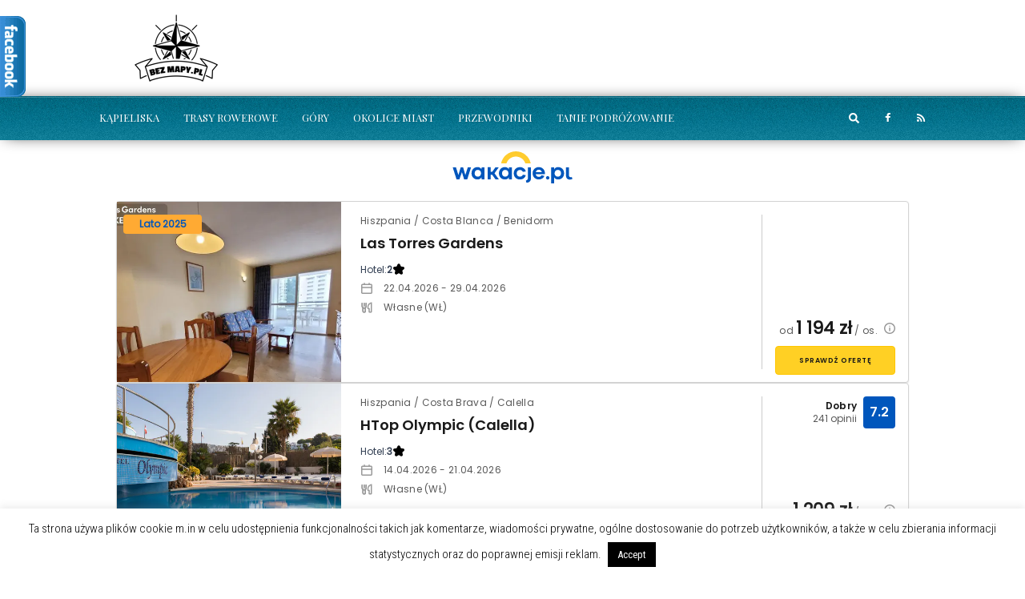

--- FILE ---
content_type: text/html; charset=utf-8
request_url: https://accounts.google.com/o/oauth2/postmessageRelay?parent=https%3A%2F%2Fwww.bezmapy.pl&jsh=m%3B%2F_%2Fscs%2Fabc-static%2F_%2Fjs%2Fk%3Dgapi.lb.en.2kN9-TZiXrM.O%2Fd%3D1%2Frs%3DAHpOoo_B4hu0FeWRuWHfxnZ3V0WubwN7Qw%2Fm%3D__features__
body_size: 162
content:
<!DOCTYPE html><html><head><title></title><meta http-equiv="content-type" content="text/html; charset=utf-8"><meta http-equiv="X-UA-Compatible" content="IE=edge"><meta name="viewport" content="width=device-width, initial-scale=1, minimum-scale=1, maximum-scale=1, user-scalable=0"><script src='https://ssl.gstatic.com/accounts/o/2580342461-postmessagerelay.js' nonce="1RcHs98Mfyk5WX5ouOl8Kw"></script></head><body><script type="text/javascript" src="https://apis.google.com/js/rpc:shindig_random.js?onload=init" nonce="1RcHs98Mfyk5WX5ouOl8Kw"></script></body></html>